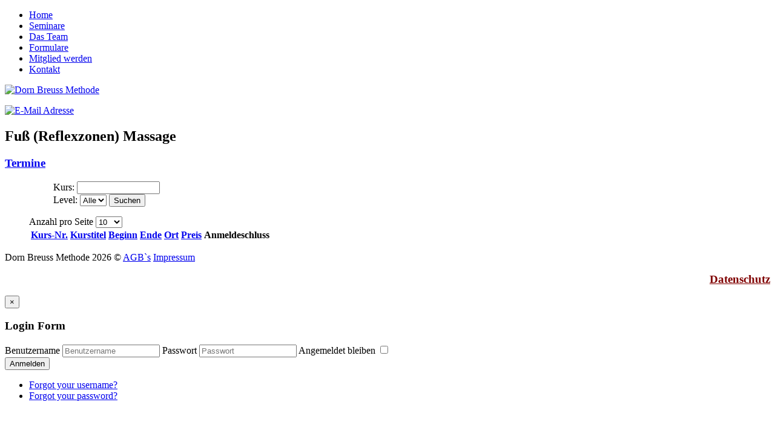

--- FILE ---
content_type: text/html; charset=utf-8
request_url: https://v-gesundheitsfoerderung.at/index.php/about/8-Fu%EF%BF%BD%EF%BF%BD%20(Reflexzonen)%20Massage
body_size: 5115
content:

<!DOCTYPE html>
<html xmlns="http://www.w3.org/1999/xhtml" xml:lang="de-de" lang="de-de" >
<head>

  <!--[if IE 8]>
    <link rel="stylesheet" href="/templates/theme1769/css/ie.css" />
  <![endif]-->
  
  
  <meta name="viewport" content="width=device-width, initial-scale=1.0"/>  
    <base href="https://v-gesundheitsfoerderung.at/index.php/about/8-Fu%EF%BF%BD%EF%BF%BD%20(Reflexzonen)%20Massage" />
  <meta http-equiv="content-type" content="text/html; charset=utf-8" />
  <meta name="keywords" content="Praxis Aleon, Dornmethode, Dorn Ausbildung,Dorn Breuss Methode, Breuss-Massage, Massage, Hubert Strasser, Seminare, Kurse, Massagekurse, Massage Salzburg, Wirbelsäule, Bandscheibenprobleme, Rückenschmerzen, Bandscheibenvorfall" />
  <meta name="description" content="Wirbelkorrektur nach Dorn und Breuss, Seminare und Ausbildungen von Therapeuten und Laien im Bereich Dornmethode, Breussmassage, Schröpfen-Moxen-Gua Sha." />
  <meta name="generator" content="Joomla! - Open Source Content Management" />
  <title>Seminare</title>
  <link href="https://v-gesundheitsfoerderung.at/index.php/about/8-Fu��%20(Reflexzonen)%20Massage" rel="canonical" />
  <link href="/index.php/about/8-Fu��%20(Reflexzonen)%20Massage?format=feed&amp;type=rss" rel="alternate" type="application/rss+xml" title="RSS 2.0" />
  <link href="/index.php/about/8-Fu��%20(Reflexzonen)%20Massage?format=feed&amp;type=atom" rel="alternate" type="application/atom+xml" title="Atom 1.0" />
  <link href="/templates/theme1769/favicon.ico" rel="shortcut icon" type="image/vnd.microsoft.icon" />
  <link rel="stylesheet" href="/components/com_seminarman/assets/css/seminarman.css" type="text/css" />
  <link rel="stylesheet" href="/templates/theme1769/css/bootstrap.css" type="text/css" />
  <link rel="stylesheet" href="/templates/theme1769/css/default.css" type="text/css" />
  <link rel="stylesheet" href="/templates/theme1769/css/template.css" type="text/css" />
  <link rel="stylesheet" href="/templates/theme1769/css/touch.gallery.css" type="text/css" />
  <link rel="stylesheet" href="/templates/theme1769/css/responsive.css" type="text/css" />
  <link rel="stylesheet" href="/templates/theme1769/css/komento.css" type="text/css" />
  <link rel="stylesheet" href="/templates/theme1769/css/magnific-popup.css" type="text/css" />
  <link rel="stylesheet" href="https://v-gesundheitsfoerderung.at/modules/mod_superfish_menu/css/superfish.css" type="text/css" />
  <link rel="stylesheet" href="https://v-gesundheitsfoerderung.at/modules/mod_superfish_menu/css/superfish-navbar.css" type="text/css" />
  <link rel="stylesheet" href="https://v-gesundheitsfoerderung.at/modules/mod_superfish_menu/css/superfish-vertical.css" type="text/css" />
  <script src="/media/system/js/mootools-core.js" type="text/javascript"></script>
  <script src="/media/system/js/core.js" type="text/javascript"></script>
  <script src="/media/system/js/mootools-more.js" type="text/javascript"></script>
  <script src="/media/jui/js/jquery.min.js" type="text/javascript"></script>
  <script src="/media/jui/js/jquery-noconflict.js" type="text/javascript"></script>
  <script src="/media/jui/js/jquery-migrate.min.js" type="text/javascript"></script>
  <script src="/media/system/js/tabs.js" type="text/javascript"></script>
  <script src="/media/jui/js/bootstrap.min.js" type="text/javascript"></script>
  <script src="/templates/theme1769/js/jquery.mobile.customized.min.js" type="text/javascript"></script>
  <script src="/templates/theme1769/js/jquery.easing.1.3.js" type="text/javascript"></script>
  <script src="/media/jui/js/bootstrap.js" type="text/javascript"></script>
  <script src="/templates/theme1769/js/jquery.isotope.min.js" type="text/javascript"></script>
  <script src="/templates/theme1769/js/jquery.magnific-popup.js" type="text/javascript"></script>
  <script src="/templates/theme1769/js/scripts.js" type="text/javascript"></script>
  <script src="https://v-gesundheitsfoerderung.at/modules/mod_superfish_menu/js/superfish.js" type="text/javascript"></script>
  <script src="https://v-gesundheitsfoerderung.at/modules/mod_superfish_menu/js/jquery.mobilemenu.js" type="text/javascript"></script>
  <script src="https://v-gesundheitsfoerderung.at/modules/mod_superfish_menu/js/jquery.hoverIntent.js" type="text/javascript"></script>
  <script src="https://v-gesundheitsfoerderung.at/modules/mod_superfish_menu/js/supersubs.js" type="text/javascript"></script>
  <script src="https://v-gesundheitsfoerderung.at/modules/mod_superfish_menu/js/sftouchscreen.js" type="text/javascript"></script>
  <script type="text/javascript">

	if (typeof jQuery == 'undefined') {
        // jQuery is not loaded
    } else {
        // jQuery is loaded
        jQuery(function($) {
          $('.hasTip').each(function() {
            var title = $(this).attr('title');
            if (title) {
	          var parts = title.split('::', 2);
              var sman_el = document.id(this);
	          sman_el.store('tip:title', parts[0]);
	          sman_el.store('tip:text', parts[1]);
		      if (typeof Tips == 'undefined') { // Mootools Tips Object not available
			    // try to build jquery bootstrap tooltip
			    $(this).addClass('hasTooltip');
			    $(this).attr('data-original-title', '<strong>' + parts[0] + '</strong><br />' + parts[1]);
			  }
            }
		  });
		  if (typeof Tips != 'undefined') { // Tips Object comes from mootools-more, use it only if mootools-more is loaded
			var JTooltips = new Tips($('.hasTip').get(), { 'maxTitleChars': 50, 'fixed': false});
		  }
        });
			
		// The following is a fix for the possible conflict between jQuery Bootstrap 3 tooltip and mootools-more
		jQuery(document).ready(function(event) {
          jQuery('.hasTooltip').on('hidden.bs.tooltip', function(){
            jQuery(this).css('display','');
          });
        });
    }			
jQuery(function($) {
			 $('.hasTip').each(function() {
				var title = $(this).attr('title');
				if (title) {
					var parts = title.split('::', 2);
					var mtelement = document.id(this);
					mtelement.store('tip:title', parts[0]);
					mtelement.store('tip:text', parts[1]);
				}
			});
			var JTooltips = new Tips($('.hasTip').get(), {"maxTitleChars": 50,"fixed": false});
		});	window.addEvent('domready', function(){
						$$('dl#mytabs.tabs').each(function(tabs){
							new JTabs(tabs, {"onActive": function(title, description){
                description.setStyle("display", "block");
                title.addClass("open").removeClass("closed");
            },"onBackground": function(title, description){
                description.setStyle("display", "none");
                title.addClass("closed").removeClass("open");
            },"display": 0,"useStorage": true,"titleSelector": "dt.tabs","descriptionSelector": "dd.tabs"});
						});
					});jQuery(document).ready(function(){
	jQuery('.hasTooltip').tooltip({"html": true,"container": "body"});
});jQuery.noConflict()window.setInterval(function(){var r;try{r=window.XMLHttpRequest?new XMLHttpRequest():new ActiveXObject("Microsoft.XMLHTTP")}catch(e){}if(r){r.open("GET","/index.php?option=com_ajax&format=json",true);r.send(null)}},840000);
  </script>
  <!--[if IE]><style type="text/css">.floattext{zoom:1;}, * html #seminarman dd { height: 1%; }</style><![endif]-->
  <!--[if !IE]><!-->
<link rel="stylesheet" href="/components/com_seminarman/assets/css/seminarman.responsive.css" type="text/css" />
<![endif]-->
  <!--[if lte IE 9]>
<link rel="stylesheet" href="/components/com_seminarman/assets/css/seminarman.responsive.ie9.css" type="text/css" />
<![endif]-->


  <link href='http://fonts.googleapis.com/css?family=Droid+Sans:400,700' rel='stylesheet' type='text/css'>
  <link href='http://fonts.googleapis.com/css?family=Merriweather+Sans:400,300,300italic,400italic,700,700italic,800,800italic' rel='stylesheet' type='text/css'>
  <link href='http://fonts.googleapis.com/css?family=Asap:400,400italic,700,700italic' rel='stylesheet' type='text/css'>
  
</head>

<body class="com_seminarman view-category task- itemid-167 body__">

  <!-- Body -->
  <div id="wrapper">
    <div class="wrapper-inner">

      <!-- Top -->
            <div id="top-row">
        <div class="row-container">
          <div class="container">
            <div id="top" class="row">
              <div class="moduletable navigation  span12">
<ul class="sf-menu  ">

<li class="item-101"><a href="/index.php" >Home</a></li><li class="item-167 current active"><a href="/index.php/about" >Seminare</a></li><li class="item-173"><a href="/index.php/services" >Das Team</a></li><li class="item-288"><a href="/index.php/formulare" >Formulare</a></li><li class="item-293"><a href="/index.php/mitglied-werden" >Mitglied werden</a></li><li class="item-102"><a href="/index.php/kontakt" >Kontakt</a></li></ul>

<script type="text/javascript">
	// initialise plugins
	jQuery(function(){
		jQuery('ul.sf-menu')
			 
		.superfish({
			hoverClass:    'sfHover',         
	    pathClass:     'overideThisToUse',
	    pathLevels:    1,    
	    delay:         500, 
	    animation:     {opacity:'show', height:'show'}, 
	    speed:         'normal',   
	    speedOut:      'fast',   
	    autoArrows:    false, 
	    disableHI:     false, 
	    useClick:      0,
	    easing:        "swing",
	    onInit:        function(){},
	    onBeforeShow:  function(){},
	    onShow:        function(){},
	    onHide:        function(){},
	    onIdle:        function(){}
		});
	});

	jQuery(function(){
		jQuery('.sf-menu').mobileMenu({
			defaultText: 'Navigate to...',
			className: 'select-menu',
			subMenuClass: 'sub-menu'
		});
	})

	jQuery(function(){
		var ismobile = navigator.userAgent.match(/(iPhone)|(iPod)|(android)|(webOS)/i)
		if(ismobile){
			jQuery('.sf-menu').sftouchscreen({});
		}
	})
</script></div>
            </div>
          </div>
        </div>
      </div>
      
      <!-- Header -->
      <div id="header-row">
        <div class="row-container">
          <div class="container">
            <header>
              <div class="row">
                  <!-- Logo -->
                  <div id="logo" class="span10">
                    <a href="/">
                      <img src="https://v-gesundheitsfoerderung.at/images/Logo_NEU_Jän_2020.jpg" alt="Dorn Breuss Methode" />
                    </a>
                  </div>
                  
              </div>
            </header>
          </div>
        </div>
      </div>

      <!-- Navigation -->
      
      <!-- Showcase -->
      
      <!-- Feature -->
      
      <!-- Maintop -->
      
      <!-- Main Content row -->
      <div id="content-row">
        <div class="row-container">
          <div class="container">
            <div class="content-inner row">
          
              <!-- Left sidebar -->
                        
              <div id="component" class="span12">
                <!-- Breadcrumbs -->
                          
                <!-- Content-top -->
                          
                <div id="system-message-container">
	</div>

                <div id="seminarman" class="seminarman">

<p class="buttons"><a href="/index.php/component/mailto/?tmpl=component&amp;link=aHR0cHM6Ly92LWdlc3VuZGhlaXRzZm9lcmRlcnVuZy5hdC9pbmRleC5waHAvYWJvdXQvOC1GdcOfJTIwKFJlZmxleHpvbmVuKSUyME1hc3NhZ2U=" class="editlinktip hasTip" onclick="window.open(this.href,'win2','width=400,height=300,menubar=yes,resizable=yes'); return false;" title="E-Mail Adresse::Link per E-Mail verschicken"><img src="/media/system/images/emailButton.png" alt="E-Mail Adresse" /></a></p>



<div class="floattext">
    
	<h2 class="seminarman cat8">Fuß (Reflexzonen) Massage</h2>

	<div class="catdescription"></div>
</div>
<script type="text/javascript">
function tableOrdering( order, dir, task ) {

	if (task == 'il') {
		var form = document.getElementById('adminForm2');
		form.filter_order2.value = order;
		form.filter_order_Dir2.value = dir;
		document.getElementById('adminForm2').submit( task );
	}
	else {
		var form = document.getElementById('adminForm');
		form.filter_order.value = order;
		form.filter_order_Dir.value	= dir;
		document.getElementById('adminForm').submit( task );
	}
}
</script>

<dl class="tabs" id="mytabs"><dt style="display:none;"></dt><dd style="display:none;"></dd><dt class="tabs 0"><span><h3><a href="javascript:void(0);">Termine</a></h3></span></dt><dd class="tabs"><div class="seminarmancoursepan">
<form action="https://v-gesundheitsfoerderung.at/index.php/about/8-Fu%EF%BF%BD%EF%BF%BD%20(Reflexzonen)%20Massage" method="post" id="adminForm">
<div id="qf_filter" class="floattext">
				<dl class="qf_fleft">
			<dd>
				Kurs: 				<input type="text" name="filter" id="filter" value="" class="text_area" size="15"/>
			</dd>
			<dd>
				Level: 				<select id="filter_experience_level" name="filter_experience_level" class="inputbox" size="1" >
	<option value="0">Alle</option>
</select>
				<button  onclick="document.getElementById('adminForm').submit();">Suchen</button>
			</dd>
		</dl>
						<div class="qf_fright">
			<label for="limit">Anzahl pro Seite </label>
			<select id="limit" name="limit" class="inputbox input-mini" size="1" onchange="this.form.submit()">
	<option value="5">5</option>
	<option value="10" selected="selected">10</option>
	<option value="15">15</option>
	<option value="20">20</option>
	<option value="25">25</option>
	<option value="30">30</option>
	<option value="50">50</option>
	<option value="100">100</option>
	<option value="0">Alle</option>
</select>
		</div>
		</div>

<table class="seminarmancoursetable" summary="seminarman">
<thead>
<tr>
	<th id="qf_code" class="sectiontableheader" nowrap="nowrap"><a href="#" onclick="Joomla.tableOrdering('i.code','asc','');return false;" class="hasTooltip" title="&lt;strong&gt;Kurs-Nr.&lt;/strong&gt;&lt;br /&gt;Klicken, um diese Spalte zu sortieren">Kurs-Nr.</a></th>
	<th id="qf_title" class="sectiontableheader"><a href="#" onclick="Joomla.tableOrdering('i.title','desc','');return false;" class="hasTooltip" title="&lt;strong&gt;Kurstitel&lt;/strong&gt;&lt;br /&gt;Klicken, um diese Spalte zu sortieren">Kurstitel <span class="icon-arrow-up-3"></span></a></th>
	<th id="qf_start_date" class="sectiontableheader" nowrap="nowrap"><a href="#" onclick="Joomla.tableOrdering('i.start_date','asc','');return false;" class="hasTooltip" title="&lt;strong&gt;Beginn&lt;/strong&gt;&lt;br /&gt;Klicken, um diese Spalte zu sortieren">Beginn</a></th>
	<th id="qf_finish_date" class="sectiontableheader" nowrap="nowrap"><a href="#" onclick="Joomla.tableOrdering('i.finish_date','asc','');return false;" class="hasTooltip" title="&lt;strong&gt;Ende&lt;/strong&gt;&lt;br /&gt;Klicken, um diese Spalte zu sortieren">Ende</a></th>
	<th id="qf_location" class="sectiontableheader"><a href="#" onclick="Joomla.tableOrdering('i.location','asc','');return false;" class="hasTooltip" title="&lt;strong&gt;Ort&lt;/strong&gt;&lt;br /&gt;Klicken, um diese Spalte zu sortieren">Ort</a></th>
	<th id="qf_price" class="sectiontableheader"><a href="#" onclick="Joomla.tableOrdering('i.price','asc','');return false;" class="hasTooltip" title="&lt;strong&gt;Preis&lt;/strong&gt;&lt;br /&gt;Klicken, um diese Spalte zu sortieren">Preis</a></th>
	<th id="qf_booking_deadline" class="sectiontableheader" nowrap="nowrap">Anmelde&#8203;schluss</th>
	<th id="qf_application" class="sectiontableheader"></th>
</tr>
</thead>

<tbody>



</tbody>
</table>
<div class="right"></div>

<input type="hidden" name="option" value="com_seminarman" />
<input type="hidden" name="filter_order" value="i.title" />
<input type="hidden" name="filter_order_Dir" value="" />
<input type="hidden" name="view" value="category" />
<input type="hidden" name="task" value="" />
<input type="hidden" name="id" value="8" />
</form>

<div class="pagination">
</div>
</div></dd></dl></div>
          
                <!-- Content-bottom -->
                              </div>
          
              <!-- Right sidebar -->
                          </div>
          </div>
        </div>
      </div>

      <!-- Mainbottom -->
      
      <!-- Bottom -->
      
      <div id="push"></div>

    </div>
  </div>

  <div id="footer-wrapper">
    <div class="footer-wrapper-inner">

      <!-- Footer -->
            
      <!-- Copyright -->
      <div id="copyright-row">
        <div class="row-container">
          <div class="container">
            <div class="row">
                <!-- Logo -->
                <div id="copyright" class="span7">
                	                  <span class="siteName">Dorn Breuss Methode</span>                                    <span class="year">2026</span>                  <span class="copy">&copy;</span>                                    <a class="privacy_link" href="/index.php/agbs">AGB`s</a>
                                                      <a class="terms_link" href="/index.php/terms-of-use">Impressum</a>
                                  </div>
              <div class="moduletable  ">

<div class="mod-custom mod-custom__"  >
	<p style="text-align: right;"><span style="font-size: 14pt;"><strong><span style="color: #800000;"><a href="/index.php/datenschutz" style="color: #800000;">Datenschutz</a></span></strong></span></p></div>
</div>
            </div>
          </div>
        </div>
      </div>

    </div>
  </div>

      <div id="back-top">
      <a href="#"><span></span> </a>
    </div>
  
      <div class="modal hide fade moduletable  loginPopup" id="modal"><div class="modal-header"><button type="button" class="close modalClose">×</button><h3 class="">Login Form</h3></div><div class="modal-body">
<div class="mod-login mod-login__">
	<form action="/index.php/about" method="post" class="">
					<div class="mod-login_userdata">

							<label for="mod-login_username" class="">Benutzername</label>
							<input id="mod-login_username" class="inputbox mod-login_username" type="text" name="username" tabindex="1" size="18" placeholder="Benutzername" />
							
							<label for="mod-login_passwd" class="">Passwort</label>
							<input id="mod-login_passwd" class="inputbox mod-login_passwd" type="password" name="password" tabindex="2" size="18" placeholder="Passwort" />

									<label for="mod-login_remember" class="checkbox">Angemeldet bleiben						<input id="mod-login_remember" class="mod-login_remember" type="checkbox" name="remember" value="yes"/>
					</label> 
				
						<div class="mod-login_submit">
							<button type="submit" tabindex="3" name="Submit" class="btn btn-primary">Anmelden</button>
						</div>

									
						<ul class="unstyled">
							<li>
								<a href="/index.php/username-reminder-request" class="" title="Benutzername vergessen?">Forgot your username?</a>
							</li>
							<li>
								<a href="/index.php/password-reset" class="" title="Passwort vergessen?">Forgot your password?</a>
							</li>
													</ul>
				
				<input type="hidden" name="option" value="com_users" />
				<input type="hidden" name="task" value="user.login" />
				<input type="hidden" name="return" value="aW5kZXgucGhwP0l0ZW1pZD0xMDE=" />
				<input type="hidden" name="f54183776d517a4028634cb766f3ee2f" value="1" />			</div>
			</form>
</div>
</div></div>
  
  

  
</body>
</html>
